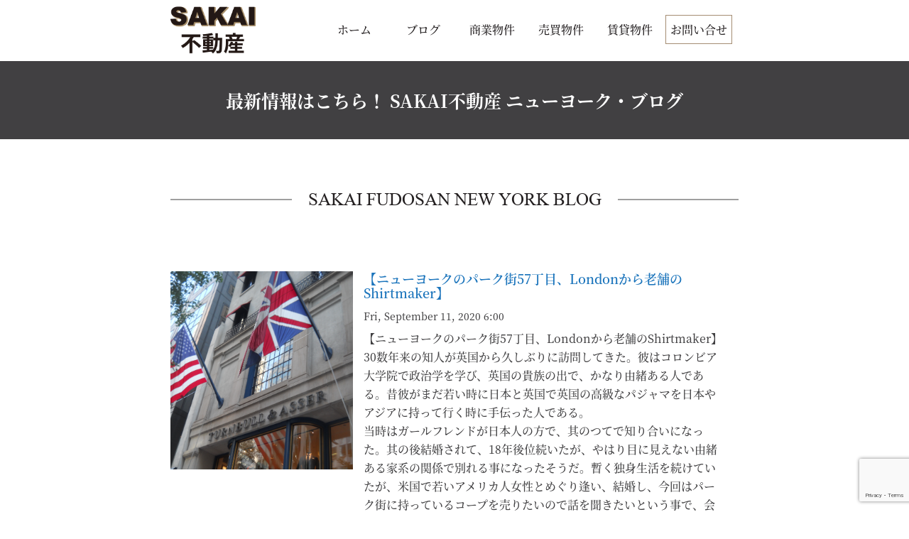

--- FILE ---
content_type: text/html; charset=utf-8
request_url: https://www.google.com/recaptcha/api2/anchor?ar=1&k=6LcL8yIhAAAAAAka-01GLJao8MQgyZ9DaEqz1PpJ&co=aHR0cHM6Ly9zYWthaWZ1ZG9zYW4uY29tOjQ0Mw..&hl=en&v=N67nZn4AqZkNcbeMu4prBgzg&size=invisible&anchor-ms=20000&execute-ms=30000&cb=a97fnsbs47mg
body_size: 48587
content:
<!DOCTYPE HTML><html dir="ltr" lang="en"><head><meta http-equiv="Content-Type" content="text/html; charset=UTF-8">
<meta http-equiv="X-UA-Compatible" content="IE=edge">
<title>reCAPTCHA</title>
<style type="text/css">
/* cyrillic-ext */
@font-face {
  font-family: 'Roboto';
  font-style: normal;
  font-weight: 400;
  font-stretch: 100%;
  src: url(//fonts.gstatic.com/s/roboto/v48/KFO7CnqEu92Fr1ME7kSn66aGLdTylUAMa3GUBHMdazTgWw.woff2) format('woff2');
  unicode-range: U+0460-052F, U+1C80-1C8A, U+20B4, U+2DE0-2DFF, U+A640-A69F, U+FE2E-FE2F;
}
/* cyrillic */
@font-face {
  font-family: 'Roboto';
  font-style: normal;
  font-weight: 400;
  font-stretch: 100%;
  src: url(//fonts.gstatic.com/s/roboto/v48/KFO7CnqEu92Fr1ME7kSn66aGLdTylUAMa3iUBHMdazTgWw.woff2) format('woff2');
  unicode-range: U+0301, U+0400-045F, U+0490-0491, U+04B0-04B1, U+2116;
}
/* greek-ext */
@font-face {
  font-family: 'Roboto';
  font-style: normal;
  font-weight: 400;
  font-stretch: 100%;
  src: url(//fonts.gstatic.com/s/roboto/v48/KFO7CnqEu92Fr1ME7kSn66aGLdTylUAMa3CUBHMdazTgWw.woff2) format('woff2');
  unicode-range: U+1F00-1FFF;
}
/* greek */
@font-face {
  font-family: 'Roboto';
  font-style: normal;
  font-weight: 400;
  font-stretch: 100%;
  src: url(//fonts.gstatic.com/s/roboto/v48/KFO7CnqEu92Fr1ME7kSn66aGLdTylUAMa3-UBHMdazTgWw.woff2) format('woff2');
  unicode-range: U+0370-0377, U+037A-037F, U+0384-038A, U+038C, U+038E-03A1, U+03A3-03FF;
}
/* math */
@font-face {
  font-family: 'Roboto';
  font-style: normal;
  font-weight: 400;
  font-stretch: 100%;
  src: url(//fonts.gstatic.com/s/roboto/v48/KFO7CnqEu92Fr1ME7kSn66aGLdTylUAMawCUBHMdazTgWw.woff2) format('woff2');
  unicode-range: U+0302-0303, U+0305, U+0307-0308, U+0310, U+0312, U+0315, U+031A, U+0326-0327, U+032C, U+032F-0330, U+0332-0333, U+0338, U+033A, U+0346, U+034D, U+0391-03A1, U+03A3-03A9, U+03B1-03C9, U+03D1, U+03D5-03D6, U+03F0-03F1, U+03F4-03F5, U+2016-2017, U+2034-2038, U+203C, U+2040, U+2043, U+2047, U+2050, U+2057, U+205F, U+2070-2071, U+2074-208E, U+2090-209C, U+20D0-20DC, U+20E1, U+20E5-20EF, U+2100-2112, U+2114-2115, U+2117-2121, U+2123-214F, U+2190, U+2192, U+2194-21AE, U+21B0-21E5, U+21F1-21F2, U+21F4-2211, U+2213-2214, U+2216-22FF, U+2308-230B, U+2310, U+2319, U+231C-2321, U+2336-237A, U+237C, U+2395, U+239B-23B7, U+23D0, U+23DC-23E1, U+2474-2475, U+25AF, U+25B3, U+25B7, U+25BD, U+25C1, U+25CA, U+25CC, U+25FB, U+266D-266F, U+27C0-27FF, U+2900-2AFF, U+2B0E-2B11, U+2B30-2B4C, U+2BFE, U+3030, U+FF5B, U+FF5D, U+1D400-1D7FF, U+1EE00-1EEFF;
}
/* symbols */
@font-face {
  font-family: 'Roboto';
  font-style: normal;
  font-weight: 400;
  font-stretch: 100%;
  src: url(//fonts.gstatic.com/s/roboto/v48/KFO7CnqEu92Fr1ME7kSn66aGLdTylUAMaxKUBHMdazTgWw.woff2) format('woff2');
  unicode-range: U+0001-000C, U+000E-001F, U+007F-009F, U+20DD-20E0, U+20E2-20E4, U+2150-218F, U+2190, U+2192, U+2194-2199, U+21AF, U+21E6-21F0, U+21F3, U+2218-2219, U+2299, U+22C4-22C6, U+2300-243F, U+2440-244A, U+2460-24FF, U+25A0-27BF, U+2800-28FF, U+2921-2922, U+2981, U+29BF, U+29EB, U+2B00-2BFF, U+4DC0-4DFF, U+FFF9-FFFB, U+10140-1018E, U+10190-1019C, U+101A0, U+101D0-101FD, U+102E0-102FB, U+10E60-10E7E, U+1D2C0-1D2D3, U+1D2E0-1D37F, U+1F000-1F0FF, U+1F100-1F1AD, U+1F1E6-1F1FF, U+1F30D-1F30F, U+1F315, U+1F31C, U+1F31E, U+1F320-1F32C, U+1F336, U+1F378, U+1F37D, U+1F382, U+1F393-1F39F, U+1F3A7-1F3A8, U+1F3AC-1F3AF, U+1F3C2, U+1F3C4-1F3C6, U+1F3CA-1F3CE, U+1F3D4-1F3E0, U+1F3ED, U+1F3F1-1F3F3, U+1F3F5-1F3F7, U+1F408, U+1F415, U+1F41F, U+1F426, U+1F43F, U+1F441-1F442, U+1F444, U+1F446-1F449, U+1F44C-1F44E, U+1F453, U+1F46A, U+1F47D, U+1F4A3, U+1F4B0, U+1F4B3, U+1F4B9, U+1F4BB, U+1F4BF, U+1F4C8-1F4CB, U+1F4D6, U+1F4DA, U+1F4DF, U+1F4E3-1F4E6, U+1F4EA-1F4ED, U+1F4F7, U+1F4F9-1F4FB, U+1F4FD-1F4FE, U+1F503, U+1F507-1F50B, U+1F50D, U+1F512-1F513, U+1F53E-1F54A, U+1F54F-1F5FA, U+1F610, U+1F650-1F67F, U+1F687, U+1F68D, U+1F691, U+1F694, U+1F698, U+1F6AD, U+1F6B2, U+1F6B9-1F6BA, U+1F6BC, U+1F6C6-1F6CF, U+1F6D3-1F6D7, U+1F6E0-1F6EA, U+1F6F0-1F6F3, U+1F6F7-1F6FC, U+1F700-1F7FF, U+1F800-1F80B, U+1F810-1F847, U+1F850-1F859, U+1F860-1F887, U+1F890-1F8AD, U+1F8B0-1F8BB, U+1F8C0-1F8C1, U+1F900-1F90B, U+1F93B, U+1F946, U+1F984, U+1F996, U+1F9E9, U+1FA00-1FA6F, U+1FA70-1FA7C, U+1FA80-1FA89, U+1FA8F-1FAC6, U+1FACE-1FADC, U+1FADF-1FAE9, U+1FAF0-1FAF8, U+1FB00-1FBFF;
}
/* vietnamese */
@font-face {
  font-family: 'Roboto';
  font-style: normal;
  font-weight: 400;
  font-stretch: 100%;
  src: url(//fonts.gstatic.com/s/roboto/v48/KFO7CnqEu92Fr1ME7kSn66aGLdTylUAMa3OUBHMdazTgWw.woff2) format('woff2');
  unicode-range: U+0102-0103, U+0110-0111, U+0128-0129, U+0168-0169, U+01A0-01A1, U+01AF-01B0, U+0300-0301, U+0303-0304, U+0308-0309, U+0323, U+0329, U+1EA0-1EF9, U+20AB;
}
/* latin-ext */
@font-face {
  font-family: 'Roboto';
  font-style: normal;
  font-weight: 400;
  font-stretch: 100%;
  src: url(//fonts.gstatic.com/s/roboto/v48/KFO7CnqEu92Fr1ME7kSn66aGLdTylUAMa3KUBHMdazTgWw.woff2) format('woff2');
  unicode-range: U+0100-02BA, U+02BD-02C5, U+02C7-02CC, U+02CE-02D7, U+02DD-02FF, U+0304, U+0308, U+0329, U+1D00-1DBF, U+1E00-1E9F, U+1EF2-1EFF, U+2020, U+20A0-20AB, U+20AD-20C0, U+2113, U+2C60-2C7F, U+A720-A7FF;
}
/* latin */
@font-face {
  font-family: 'Roboto';
  font-style: normal;
  font-weight: 400;
  font-stretch: 100%;
  src: url(//fonts.gstatic.com/s/roboto/v48/KFO7CnqEu92Fr1ME7kSn66aGLdTylUAMa3yUBHMdazQ.woff2) format('woff2');
  unicode-range: U+0000-00FF, U+0131, U+0152-0153, U+02BB-02BC, U+02C6, U+02DA, U+02DC, U+0304, U+0308, U+0329, U+2000-206F, U+20AC, U+2122, U+2191, U+2193, U+2212, U+2215, U+FEFF, U+FFFD;
}
/* cyrillic-ext */
@font-face {
  font-family: 'Roboto';
  font-style: normal;
  font-weight: 500;
  font-stretch: 100%;
  src: url(//fonts.gstatic.com/s/roboto/v48/KFO7CnqEu92Fr1ME7kSn66aGLdTylUAMa3GUBHMdazTgWw.woff2) format('woff2');
  unicode-range: U+0460-052F, U+1C80-1C8A, U+20B4, U+2DE0-2DFF, U+A640-A69F, U+FE2E-FE2F;
}
/* cyrillic */
@font-face {
  font-family: 'Roboto';
  font-style: normal;
  font-weight: 500;
  font-stretch: 100%;
  src: url(//fonts.gstatic.com/s/roboto/v48/KFO7CnqEu92Fr1ME7kSn66aGLdTylUAMa3iUBHMdazTgWw.woff2) format('woff2');
  unicode-range: U+0301, U+0400-045F, U+0490-0491, U+04B0-04B1, U+2116;
}
/* greek-ext */
@font-face {
  font-family: 'Roboto';
  font-style: normal;
  font-weight: 500;
  font-stretch: 100%;
  src: url(//fonts.gstatic.com/s/roboto/v48/KFO7CnqEu92Fr1ME7kSn66aGLdTylUAMa3CUBHMdazTgWw.woff2) format('woff2');
  unicode-range: U+1F00-1FFF;
}
/* greek */
@font-face {
  font-family: 'Roboto';
  font-style: normal;
  font-weight: 500;
  font-stretch: 100%;
  src: url(//fonts.gstatic.com/s/roboto/v48/KFO7CnqEu92Fr1ME7kSn66aGLdTylUAMa3-UBHMdazTgWw.woff2) format('woff2');
  unicode-range: U+0370-0377, U+037A-037F, U+0384-038A, U+038C, U+038E-03A1, U+03A3-03FF;
}
/* math */
@font-face {
  font-family: 'Roboto';
  font-style: normal;
  font-weight: 500;
  font-stretch: 100%;
  src: url(//fonts.gstatic.com/s/roboto/v48/KFO7CnqEu92Fr1ME7kSn66aGLdTylUAMawCUBHMdazTgWw.woff2) format('woff2');
  unicode-range: U+0302-0303, U+0305, U+0307-0308, U+0310, U+0312, U+0315, U+031A, U+0326-0327, U+032C, U+032F-0330, U+0332-0333, U+0338, U+033A, U+0346, U+034D, U+0391-03A1, U+03A3-03A9, U+03B1-03C9, U+03D1, U+03D5-03D6, U+03F0-03F1, U+03F4-03F5, U+2016-2017, U+2034-2038, U+203C, U+2040, U+2043, U+2047, U+2050, U+2057, U+205F, U+2070-2071, U+2074-208E, U+2090-209C, U+20D0-20DC, U+20E1, U+20E5-20EF, U+2100-2112, U+2114-2115, U+2117-2121, U+2123-214F, U+2190, U+2192, U+2194-21AE, U+21B0-21E5, U+21F1-21F2, U+21F4-2211, U+2213-2214, U+2216-22FF, U+2308-230B, U+2310, U+2319, U+231C-2321, U+2336-237A, U+237C, U+2395, U+239B-23B7, U+23D0, U+23DC-23E1, U+2474-2475, U+25AF, U+25B3, U+25B7, U+25BD, U+25C1, U+25CA, U+25CC, U+25FB, U+266D-266F, U+27C0-27FF, U+2900-2AFF, U+2B0E-2B11, U+2B30-2B4C, U+2BFE, U+3030, U+FF5B, U+FF5D, U+1D400-1D7FF, U+1EE00-1EEFF;
}
/* symbols */
@font-face {
  font-family: 'Roboto';
  font-style: normal;
  font-weight: 500;
  font-stretch: 100%;
  src: url(//fonts.gstatic.com/s/roboto/v48/KFO7CnqEu92Fr1ME7kSn66aGLdTylUAMaxKUBHMdazTgWw.woff2) format('woff2');
  unicode-range: U+0001-000C, U+000E-001F, U+007F-009F, U+20DD-20E0, U+20E2-20E4, U+2150-218F, U+2190, U+2192, U+2194-2199, U+21AF, U+21E6-21F0, U+21F3, U+2218-2219, U+2299, U+22C4-22C6, U+2300-243F, U+2440-244A, U+2460-24FF, U+25A0-27BF, U+2800-28FF, U+2921-2922, U+2981, U+29BF, U+29EB, U+2B00-2BFF, U+4DC0-4DFF, U+FFF9-FFFB, U+10140-1018E, U+10190-1019C, U+101A0, U+101D0-101FD, U+102E0-102FB, U+10E60-10E7E, U+1D2C0-1D2D3, U+1D2E0-1D37F, U+1F000-1F0FF, U+1F100-1F1AD, U+1F1E6-1F1FF, U+1F30D-1F30F, U+1F315, U+1F31C, U+1F31E, U+1F320-1F32C, U+1F336, U+1F378, U+1F37D, U+1F382, U+1F393-1F39F, U+1F3A7-1F3A8, U+1F3AC-1F3AF, U+1F3C2, U+1F3C4-1F3C6, U+1F3CA-1F3CE, U+1F3D4-1F3E0, U+1F3ED, U+1F3F1-1F3F3, U+1F3F5-1F3F7, U+1F408, U+1F415, U+1F41F, U+1F426, U+1F43F, U+1F441-1F442, U+1F444, U+1F446-1F449, U+1F44C-1F44E, U+1F453, U+1F46A, U+1F47D, U+1F4A3, U+1F4B0, U+1F4B3, U+1F4B9, U+1F4BB, U+1F4BF, U+1F4C8-1F4CB, U+1F4D6, U+1F4DA, U+1F4DF, U+1F4E3-1F4E6, U+1F4EA-1F4ED, U+1F4F7, U+1F4F9-1F4FB, U+1F4FD-1F4FE, U+1F503, U+1F507-1F50B, U+1F50D, U+1F512-1F513, U+1F53E-1F54A, U+1F54F-1F5FA, U+1F610, U+1F650-1F67F, U+1F687, U+1F68D, U+1F691, U+1F694, U+1F698, U+1F6AD, U+1F6B2, U+1F6B9-1F6BA, U+1F6BC, U+1F6C6-1F6CF, U+1F6D3-1F6D7, U+1F6E0-1F6EA, U+1F6F0-1F6F3, U+1F6F7-1F6FC, U+1F700-1F7FF, U+1F800-1F80B, U+1F810-1F847, U+1F850-1F859, U+1F860-1F887, U+1F890-1F8AD, U+1F8B0-1F8BB, U+1F8C0-1F8C1, U+1F900-1F90B, U+1F93B, U+1F946, U+1F984, U+1F996, U+1F9E9, U+1FA00-1FA6F, U+1FA70-1FA7C, U+1FA80-1FA89, U+1FA8F-1FAC6, U+1FACE-1FADC, U+1FADF-1FAE9, U+1FAF0-1FAF8, U+1FB00-1FBFF;
}
/* vietnamese */
@font-face {
  font-family: 'Roboto';
  font-style: normal;
  font-weight: 500;
  font-stretch: 100%;
  src: url(//fonts.gstatic.com/s/roboto/v48/KFO7CnqEu92Fr1ME7kSn66aGLdTylUAMa3OUBHMdazTgWw.woff2) format('woff2');
  unicode-range: U+0102-0103, U+0110-0111, U+0128-0129, U+0168-0169, U+01A0-01A1, U+01AF-01B0, U+0300-0301, U+0303-0304, U+0308-0309, U+0323, U+0329, U+1EA0-1EF9, U+20AB;
}
/* latin-ext */
@font-face {
  font-family: 'Roboto';
  font-style: normal;
  font-weight: 500;
  font-stretch: 100%;
  src: url(//fonts.gstatic.com/s/roboto/v48/KFO7CnqEu92Fr1ME7kSn66aGLdTylUAMa3KUBHMdazTgWw.woff2) format('woff2');
  unicode-range: U+0100-02BA, U+02BD-02C5, U+02C7-02CC, U+02CE-02D7, U+02DD-02FF, U+0304, U+0308, U+0329, U+1D00-1DBF, U+1E00-1E9F, U+1EF2-1EFF, U+2020, U+20A0-20AB, U+20AD-20C0, U+2113, U+2C60-2C7F, U+A720-A7FF;
}
/* latin */
@font-face {
  font-family: 'Roboto';
  font-style: normal;
  font-weight: 500;
  font-stretch: 100%;
  src: url(//fonts.gstatic.com/s/roboto/v48/KFO7CnqEu92Fr1ME7kSn66aGLdTylUAMa3yUBHMdazQ.woff2) format('woff2');
  unicode-range: U+0000-00FF, U+0131, U+0152-0153, U+02BB-02BC, U+02C6, U+02DA, U+02DC, U+0304, U+0308, U+0329, U+2000-206F, U+20AC, U+2122, U+2191, U+2193, U+2212, U+2215, U+FEFF, U+FFFD;
}
/* cyrillic-ext */
@font-face {
  font-family: 'Roboto';
  font-style: normal;
  font-weight: 900;
  font-stretch: 100%;
  src: url(//fonts.gstatic.com/s/roboto/v48/KFO7CnqEu92Fr1ME7kSn66aGLdTylUAMa3GUBHMdazTgWw.woff2) format('woff2');
  unicode-range: U+0460-052F, U+1C80-1C8A, U+20B4, U+2DE0-2DFF, U+A640-A69F, U+FE2E-FE2F;
}
/* cyrillic */
@font-face {
  font-family: 'Roboto';
  font-style: normal;
  font-weight: 900;
  font-stretch: 100%;
  src: url(//fonts.gstatic.com/s/roboto/v48/KFO7CnqEu92Fr1ME7kSn66aGLdTylUAMa3iUBHMdazTgWw.woff2) format('woff2');
  unicode-range: U+0301, U+0400-045F, U+0490-0491, U+04B0-04B1, U+2116;
}
/* greek-ext */
@font-face {
  font-family: 'Roboto';
  font-style: normal;
  font-weight: 900;
  font-stretch: 100%;
  src: url(//fonts.gstatic.com/s/roboto/v48/KFO7CnqEu92Fr1ME7kSn66aGLdTylUAMa3CUBHMdazTgWw.woff2) format('woff2');
  unicode-range: U+1F00-1FFF;
}
/* greek */
@font-face {
  font-family: 'Roboto';
  font-style: normal;
  font-weight: 900;
  font-stretch: 100%;
  src: url(//fonts.gstatic.com/s/roboto/v48/KFO7CnqEu92Fr1ME7kSn66aGLdTylUAMa3-UBHMdazTgWw.woff2) format('woff2');
  unicode-range: U+0370-0377, U+037A-037F, U+0384-038A, U+038C, U+038E-03A1, U+03A3-03FF;
}
/* math */
@font-face {
  font-family: 'Roboto';
  font-style: normal;
  font-weight: 900;
  font-stretch: 100%;
  src: url(//fonts.gstatic.com/s/roboto/v48/KFO7CnqEu92Fr1ME7kSn66aGLdTylUAMawCUBHMdazTgWw.woff2) format('woff2');
  unicode-range: U+0302-0303, U+0305, U+0307-0308, U+0310, U+0312, U+0315, U+031A, U+0326-0327, U+032C, U+032F-0330, U+0332-0333, U+0338, U+033A, U+0346, U+034D, U+0391-03A1, U+03A3-03A9, U+03B1-03C9, U+03D1, U+03D5-03D6, U+03F0-03F1, U+03F4-03F5, U+2016-2017, U+2034-2038, U+203C, U+2040, U+2043, U+2047, U+2050, U+2057, U+205F, U+2070-2071, U+2074-208E, U+2090-209C, U+20D0-20DC, U+20E1, U+20E5-20EF, U+2100-2112, U+2114-2115, U+2117-2121, U+2123-214F, U+2190, U+2192, U+2194-21AE, U+21B0-21E5, U+21F1-21F2, U+21F4-2211, U+2213-2214, U+2216-22FF, U+2308-230B, U+2310, U+2319, U+231C-2321, U+2336-237A, U+237C, U+2395, U+239B-23B7, U+23D0, U+23DC-23E1, U+2474-2475, U+25AF, U+25B3, U+25B7, U+25BD, U+25C1, U+25CA, U+25CC, U+25FB, U+266D-266F, U+27C0-27FF, U+2900-2AFF, U+2B0E-2B11, U+2B30-2B4C, U+2BFE, U+3030, U+FF5B, U+FF5D, U+1D400-1D7FF, U+1EE00-1EEFF;
}
/* symbols */
@font-face {
  font-family: 'Roboto';
  font-style: normal;
  font-weight: 900;
  font-stretch: 100%;
  src: url(//fonts.gstatic.com/s/roboto/v48/KFO7CnqEu92Fr1ME7kSn66aGLdTylUAMaxKUBHMdazTgWw.woff2) format('woff2');
  unicode-range: U+0001-000C, U+000E-001F, U+007F-009F, U+20DD-20E0, U+20E2-20E4, U+2150-218F, U+2190, U+2192, U+2194-2199, U+21AF, U+21E6-21F0, U+21F3, U+2218-2219, U+2299, U+22C4-22C6, U+2300-243F, U+2440-244A, U+2460-24FF, U+25A0-27BF, U+2800-28FF, U+2921-2922, U+2981, U+29BF, U+29EB, U+2B00-2BFF, U+4DC0-4DFF, U+FFF9-FFFB, U+10140-1018E, U+10190-1019C, U+101A0, U+101D0-101FD, U+102E0-102FB, U+10E60-10E7E, U+1D2C0-1D2D3, U+1D2E0-1D37F, U+1F000-1F0FF, U+1F100-1F1AD, U+1F1E6-1F1FF, U+1F30D-1F30F, U+1F315, U+1F31C, U+1F31E, U+1F320-1F32C, U+1F336, U+1F378, U+1F37D, U+1F382, U+1F393-1F39F, U+1F3A7-1F3A8, U+1F3AC-1F3AF, U+1F3C2, U+1F3C4-1F3C6, U+1F3CA-1F3CE, U+1F3D4-1F3E0, U+1F3ED, U+1F3F1-1F3F3, U+1F3F5-1F3F7, U+1F408, U+1F415, U+1F41F, U+1F426, U+1F43F, U+1F441-1F442, U+1F444, U+1F446-1F449, U+1F44C-1F44E, U+1F453, U+1F46A, U+1F47D, U+1F4A3, U+1F4B0, U+1F4B3, U+1F4B9, U+1F4BB, U+1F4BF, U+1F4C8-1F4CB, U+1F4D6, U+1F4DA, U+1F4DF, U+1F4E3-1F4E6, U+1F4EA-1F4ED, U+1F4F7, U+1F4F9-1F4FB, U+1F4FD-1F4FE, U+1F503, U+1F507-1F50B, U+1F50D, U+1F512-1F513, U+1F53E-1F54A, U+1F54F-1F5FA, U+1F610, U+1F650-1F67F, U+1F687, U+1F68D, U+1F691, U+1F694, U+1F698, U+1F6AD, U+1F6B2, U+1F6B9-1F6BA, U+1F6BC, U+1F6C6-1F6CF, U+1F6D3-1F6D7, U+1F6E0-1F6EA, U+1F6F0-1F6F3, U+1F6F7-1F6FC, U+1F700-1F7FF, U+1F800-1F80B, U+1F810-1F847, U+1F850-1F859, U+1F860-1F887, U+1F890-1F8AD, U+1F8B0-1F8BB, U+1F8C0-1F8C1, U+1F900-1F90B, U+1F93B, U+1F946, U+1F984, U+1F996, U+1F9E9, U+1FA00-1FA6F, U+1FA70-1FA7C, U+1FA80-1FA89, U+1FA8F-1FAC6, U+1FACE-1FADC, U+1FADF-1FAE9, U+1FAF0-1FAF8, U+1FB00-1FBFF;
}
/* vietnamese */
@font-face {
  font-family: 'Roboto';
  font-style: normal;
  font-weight: 900;
  font-stretch: 100%;
  src: url(//fonts.gstatic.com/s/roboto/v48/KFO7CnqEu92Fr1ME7kSn66aGLdTylUAMa3OUBHMdazTgWw.woff2) format('woff2');
  unicode-range: U+0102-0103, U+0110-0111, U+0128-0129, U+0168-0169, U+01A0-01A1, U+01AF-01B0, U+0300-0301, U+0303-0304, U+0308-0309, U+0323, U+0329, U+1EA0-1EF9, U+20AB;
}
/* latin-ext */
@font-face {
  font-family: 'Roboto';
  font-style: normal;
  font-weight: 900;
  font-stretch: 100%;
  src: url(//fonts.gstatic.com/s/roboto/v48/KFO7CnqEu92Fr1ME7kSn66aGLdTylUAMa3KUBHMdazTgWw.woff2) format('woff2');
  unicode-range: U+0100-02BA, U+02BD-02C5, U+02C7-02CC, U+02CE-02D7, U+02DD-02FF, U+0304, U+0308, U+0329, U+1D00-1DBF, U+1E00-1E9F, U+1EF2-1EFF, U+2020, U+20A0-20AB, U+20AD-20C0, U+2113, U+2C60-2C7F, U+A720-A7FF;
}
/* latin */
@font-face {
  font-family: 'Roboto';
  font-style: normal;
  font-weight: 900;
  font-stretch: 100%;
  src: url(//fonts.gstatic.com/s/roboto/v48/KFO7CnqEu92Fr1ME7kSn66aGLdTylUAMa3yUBHMdazQ.woff2) format('woff2');
  unicode-range: U+0000-00FF, U+0131, U+0152-0153, U+02BB-02BC, U+02C6, U+02DA, U+02DC, U+0304, U+0308, U+0329, U+2000-206F, U+20AC, U+2122, U+2191, U+2193, U+2212, U+2215, U+FEFF, U+FFFD;
}

</style>
<link rel="stylesheet" type="text/css" href="https://www.gstatic.com/recaptcha/releases/N67nZn4AqZkNcbeMu4prBgzg/styles__ltr.css">
<script nonce="Km26hkIeZQcQfEvD5573UQ" type="text/javascript">window['__recaptcha_api'] = 'https://www.google.com/recaptcha/api2/';</script>
<script type="text/javascript" src="https://www.gstatic.com/recaptcha/releases/N67nZn4AqZkNcbeMu4prBgzg/recaptcha__en.js" nonce="Km26hkIeZQcQfEvD5573UQ">
      
    </script></head>
<body><div id="rc-anchor-alert" class="rc-anchor-alert"></div>
<input type="hidden" id="recaptcha-token" value="[base64]">
<script type="text/javascript" nonce="Km26hkIeZQcQfEvD5573UQ">
      recaptcha.anchor.Main.init("[\x22ainput\x22,[\x22bgdata\x22,\x22\x22,\[base64]/[base64]/[base64]/bmV3IHJbeF0oY1swXSk6RT09Mj9uZXcgclt4XShjWzBdLGNbMV0pOkU9PTM/bmV3IHJbeF0oY1swXSxjWzFdLGNbMl0pOkU9PTQ/[base64]/[base64]/[base64]/[base64]/[base64]/[base64]/[base64]/[base64]\x22,\[base64]\\u003d\\u003d\x22,\[base64]/[base64]/DhDzCgsOHw5c1w4Fjw61fYnpEMsKlLiPCksK5Z8OQDV1dfR/DjnV7wq3DkVN7FsKVw5BDwq5Tw40Pwqdad2RiHcO1dcONw5hwwoJ9w6rDpcK3OsKNwodNAAgAQMKBwr1zOwwmZBM5wozDicOqK8KsNcO8KizChy7Cu8OeDcK2J11xw43DpsOuS8OawootPcK4M3DCuMO9w53ClWnCtxxFw6/CssOAw68qRml2PcK3CQnCnCHCsEURwpvDt8O3w5jDjBbDpyB9JgVHTMKlwqstIsOBw71RwpRpKcKPwqvDmMOvw5oIw4/CgQpyMgvCpcOBw7hBXcKZw5DDhMKDw7jCmAo/[base64]/CtcKIw6fCisK+wpVZNS3CncKQw4HDpUlsNMKSw43CmhRAwrNMB0wiwr0eOGbDi30tw7opFkxzwovCm0Q9woV/DcK/fgrDvXPCosO5w6HDmMKidcKtwpsGwoXCo8KbwpJ4NcO8woHCvMKJFcKJewPDnsOoOx/Dl0VLL8KDwqfCocOcR8Kqe8KCwp7CsnvDvxrDoDDCuQ7CosOZLDo0w7Fyw6HDm8KWO3/[base64]/Cpx3DncKQwo3DuMOTXcKoeFXDh0Bkw71hQcORw4YZw40jBsOyN0fDgMK3WMKaw6PDnMKLdXo1C8KSwoHDhkhcwqvCqFHCscOuCsKAIjvDsi3DjTzCgsOJAEfDhR0ewp97L2ptFMO0w7R8L8KOw5fChkHCs2/DvcO2w7bDkzRzw6rCvBpcCsO0wrzDhBjCrw0ow4bCu04uwofDhcKhVcORWsKkw7fCu2hPJgHDjkBzwoJ3YQHClzoBwq7CosK7PG1iw4RawoJOwpMiwqUbBsOodsOzwrV0wo8Ea3nDnmYhE8Ogw7TChgZkwq4EwpfCg8OVK8KdPcOMX3oGwpIRwo/CgMOTY8KRIFRdHsOiNxfDmGXDmU/Ds8KgRcO6w5gTFcKLwozCp0JDw6jCqMO/NcK5wr7DoFbDgl4Jw70Fw5gww6B9wqsowqJ4DMKCFcKzw5XDosK6K8KBB2LCmycbAcO0wqPDqsOEw6JCV8ODE8OgwqrDv8OPU0ZEwr7CvVnDmcO5BMOFwpTCgTbCjTIxRcO/ET53GsOewrtvw5EbwpDCmcKwPiRXw4TCiG3DiMKydh9Sw7PCsiDCo8OzwqDDuXLCrB0xLkXDmzYcP8KwwofCoyLDqMOpIALCjwFnO05SfMKwWifClMOfwolPwoI1wrt3JsKkw6bDmsOiwqLCqWfDmXVifsKYCcKUMSHCrsOSIQwybMOvc3pIOx7DmcOTw7XDhW/DlsKtw44pw4JcwpQxwoZ/YHrCh8OTEcKeH8OdLsKpHcKvwrU4wpFaVx1eVhMUwofDhkHCkXVGwobCrMOvTDAEOFTDkMKpE0tYCsK4ahXDuMKDFSoCwrgtwpnChMOfCGnCrjbDgcKwwoHCrsKFET3Cr1vDi2HCsMOENnfDvCAtIT7CpzQ/w6nDqMOHTDvDnRAew5vCt8K+w6XCpcKrRldqQCU9K8KjwpFfF8O6O2RXw4EJw6/CownDs8O4w50vQ09nwo5Rw5ttw5fDpS7CqMOCw542wp8/w57DvEhmFkHDtwDCiUZVNy8eecKVwoxCZsOvwpDCisKdGMOcwqXCo8OJOzx9JwTDqcOew74VSjjDsWkjChoqIMOQEhLChcKEw6Q+aR19QSTDjMKJFMKONMKdwr7DuMOaOGbDsELDvEYKw4PDhMO4fU/CggQtT1/[base64]/[base64]/Ctj3CryjCpFXCjE/[base64]/[base64]/CglXDm8ONa8KSwrnDuBdgwq8QWsKuIT/[base64]/AcOlUgnCgw1SNX1gEzwZMcKowp10w5kowqXDvMOGfMKWKsOWwpnCj8O5fRfDiMKvw6PClxk4wo81w7nCi8KuGsKWIsOiKRZcwqNdRcOEFSwSw7bDhkHDlgdqwqRFKT7DksKSDWV+Cg7DncOJwoAEP8KOw5fCgcObw5/DlCsFQDzCjcKYwqHCm3wLwpHDrcK2wpV0wr3DssKnw6XCq8KMEGpswqPCmELDvgoywrnCpMKkwosxNMOHw4lKK8KTwqACFsKrwq3CtsKwVMOKA8Kiw6vCg13DvcK/[base64]/DgR7DmcKkMjwgwqYuRHwbwrjDo3UCRjjCnMKAM8OTNVLDp8OFSMOyccK7TF3DugLCo8O9OUYof8KMSMKcwrfDk13DlkMmwpzCkMO3fMKmw5PCrx3DtcOhw7nCqsK8JcOvw6/DlRpLw6ZKFsKrw6/DpUd0f1nCnAEJw5vCh8K9YMOJw7XDgMKcOMOrw7lZfsOEQsKfNcKZOm0OwpdIwpdOwo9Tw53DunBOwpBtd2HConAawpjDvMOkEAMDT0BzCTDDhcOWwovDkAhQw5I4IDRyLX96w6wgVUYuLE0RLw/Ciygdw4rDqC7ClMKUw5DCoiF6IVYzwozDrVPCn8Odw55tw7x/w7vDscOOwrN7SyTCu8Knwo4pwrBxwrzCr8K2w7TDnnVVSmNpw4xDSFU7SnDCuMKSwrkre2FFIE8DwqXDj0bDj1rChQDCiHjDhcKPbAwVw4XDnAt3w7/CtcOiUT3Do8OOK8KowpxMGcKBwq54awfDomrDu0TDpnxIwq1Hw7EPT8KPw4RMwrVlLUZow5XCs2rDmkMBw4pfVg/CocKqai8nwrMNVsOWEMOdwoLDrsKYekJ+woIQwqI6VcKdw7YuYsKRwp1JTMKhwpBfQcOiwoY+IcKSOsKEH8KdSMKObMOsHHfCn8K0w4pjwoTDkR/CpGLCvMKiwqMbVWYwC3fCq8OSwo3DlgbDlcKKOcOGQjAeY8OZwoVgGMORwqsqesOmwqNfXcO1JMOUw6tWKMKbWsK3wrXCmy0vw7QoaE/[base64]/DvHp3M8OHwqRAwpnDvDNFwrxddcOhS8Kqwp7CqcKkwrvCtV9/wrFNwofCjsOswpDDkXzDgMOAPMKywr7CvQ5gIgkSAxXClcKJwoFow5x0w78kLsKtBcKmwq7DhFbCkgotw4xTUU/CtsKNwqdsTkAzDcKuwpMaV8OCUlNJw7gHwp9dIjnCmMOlw5/[base64]/Cs3kSw5vCi3TCvcOIVMOnYiXCicOfwq/Di8Kpw5QTwpDCn8ONwr/[base64]/YU/[base64]/[base64]/Du8K1woDDvcOuw7rDm8KnacOLw6nCkcKWCMO3w5vDqMKMwpXDqEJHfcKXwqbDh8Onw78RADwoTsOfw7rDlAFCw5ZUw5bDjWZ+wo7DtmTCo8KFw7fDp8OBwp/[base64]/CjsK7w5tLwqbDt8KPw7ZUw6/[base64]/DocKuKmLDjE7CsS3DqCB0bcORG8K9ZcOaw4k6w4oywrjDjcK/wrfCohLCp8OFwrgww63CmgTDuVFBMzYfKj/Ck8Ktwp4HGcOTwq17wpcLwq4rcsK3w6/Cu8O1SBZyBcOgwqxCw4jCrzwfO8ORajzCmcOXJsO0IcKGw5VTw6sSXMOCYMKmEsORw5rDtcKsw4rCoMOpJDfDkcOxwpU9w5/CkVdGwphfwpjDpBMuwojCpiBXw5nDq8OXFVEkBMKFw7R0KX3CvFPDksKrwpQRwrbCvlHDjcK7w74BJA9WwpIVw67CmsK5R8O7wonDqsKhwq5kw5nCgcOSwpoaMcO8wowFw5fCrF0JCzQlw5DDkFsLw5vCpcKCA8O/wrtvE8OlUsOlwqMPwrnCpsOpwq3DhRjDtgTDq3fDrQHCncKZUHvDtcKAw7lVZEvCgjDDnjvDtyfCkBgvwoPCpsOhFXkBwoMCw7HDisKJwrsdD8KFc8Kmw5w+wq9jRcKcw4/[base64]/w5/Cs0rCkcOSwosJSMOgacKVWCUaw7dxwocAPWRuEMORbmTDnB3Cl8KqQBzCsGzDjk4bTsOow7DCj8KEw75nwrpMw4x8f8KzScOccMO5w5IHe8KCw4QbGi/CoMKXVsK+wpDCm8O/EsKNAwzCrBpkwphqEx3CgywbBsOGwrvDvUnDkyg4DcOYXXjCvgHCtMOJV8OVwobDn1UrEsOPGsKmwqJKwrvDg2zDqzEmw6PDt8KuAMOgOsONw7Jgw6ZoWcOZPwI/w58zDkXDlcK8w7h7AsO/wr7DkkYGBsK3wr3DosOrw73Dg04ye8KVTcKowrYmGWwVw5w7wpTDqsKpwpYAa37Ciw/DoMObw699wpwBw7rChhoLDsOJPUgxw6vDtQnDkMOfwrERwqHCusOWf3FbZMKfwpvDnsKMYMO+w69Awp0ww6RCM8K1w6TCjcORw6zCvsOtwqNqIsOEN3jCuSpvw6AOw4hSI8KuEig/MlHCscKxYxlJOEN0wrYfwqTCnyLCgE5gwq0YEcO+QMO0wrFkYcO/Ekw3wovClsKtXcOnwoPCvnweP8K5w7fCrMOcdQTDm8OyccOww6bDiMK2BMOWesOiwofDnVUvw4o4wpXDmWZgasKFEXU0w7PCqDTCqMOJfsOwRMOdw5XDmcO3cMK2wqnDoMO5wpRRUlQPwo/[base64]/CiUIKw4teWsKBVMKwwpHDkHvDt8OxwobCg8KFw6EuXsO0w4nCvRQ4w5zDlsO8TSjCuzhtBgrCvnXDm8Ogw4lNATnDuG7DmcOlwrBGwobDjlLCiScPwrfCmCDCl8OqOlx3R27DgD/DncKiw6TCpsKZb17Ck1vDvMO+Y8K5w4/DhDZsw49KAMKtbg8sL8Ohw5ETwpbDjmN5Y8KFHTd7w4bDssKkwqTDtcK3wrrDvcKvw68zCcKZwo5vwp7CnsKLBGNWw4TDiMK3wrXCvcKwa8K0w64eCmZow6AzwoRKZEJPw7tgL8KOwrxIKFnDvUVSaHrCjcKpw77DhcKow6B+P2XCrBrDqx/DmsOccjTCsAbDpMKUw7cAw7LCjMK7VsKFwpsaHRBJwrTDkcKCSR9mOcKGYMOyIVfDicOawppHGcO9AzYXw7XCoMOBbsOdw5jCgBnCkl80Zi0/[base64]/WcKHA8KAwrjCqMO2KCTDt0Exwq3DpMOSw6zDkcORRBPCqWPDkcOAw4EQbgLCjMKqw4jCmMK/JMKmw4c8OnLDvF9hXkjDosOsAkHDuUDDtllCwpVWB2TDrVF2w4PDjipxwojCmsKmwofCkgjDn8OSw5FcwpfCicOIw7Y3wpFuw5TCnkvDhMKDAhYOUMKJTz0fEsKJwqzDicOnwo7Co8Kew7/DmcKDb3/Co8OnwpLDu8OoYFIjw55gFzlcf8OnEcOCFsKnwp8Lw4tLFE0Wwp7Dtgxkw4gnw7vCuA8YwpbChcOWwqbCqCt6cD1McSPCl8OEIQoEwp9dUMOHw6ViWsOTI8K0w5TDoD3Dl8KSw6vDu0Z8w5nDrA/Ci8OmV8Osw6HDlxNNw6g+GsOKw7ZiO2fCn1BJUcOAwrbDtsOyw5DDtSBowohgAC/DmlLCh27DnMKRP0E1wqPDsMOYw4LCu8KQwo3DlMK2GQ7Co8OQw6/DmnJWwrDDkFrCjMO0f8KDw6HDkcKqfGzDuWXCmsKUNsKawprCvFxUw7TCksOCw4NIXMKSG1DCj8KmTQZ2w4zCugVZS8OswrxHJMKaw6FPw5M5w4kawr4LX8KNw4DCrsK+wprDncO0LmLDokjDr1LDjgV8w7PCoiUSd8Kvw5BIbcK4PxAkDhBfBMOawq7Dq8K/w5zCm8K3TcKfN0kjPMOZIl0rwrnDuMOIw43CrMOxw58Xw5BmdcOXw7nDgFrDk3c1w7UQw6kfwqDCtWsrCFRHwqt3w4vCl8KxRUY4dsOSw58UOm9/woF8w4EAKFY9w5jCgHrDgXM6E8KlUBHCisObNW1/M0/DrsOXwqTCiycsU8Oow5TCjSNcKX/DuRTDqS45w5VHEsKaw4nCqcK+KwQGw6PCgybCrh1awrcPwozCt3o6cRoQwpLCs8KybsKsSD3Ch2rCjcO7wprDrl8fFMOkanzDvxfCt8Oqw7lNaD/[base64]/Cuk4ow5DCgMKdDiHDjU/CicKrw6bCjVzDrnd/Z8KuM33DhWLDrcKJw74EX8KuVTcAWcK7w4HCkQDDqcK8PcKHwrTDs8KSw5gUGG/Ds1rDs35Cw6hxw6nDncKFw4LCusKyw4/Cvy1YecKZWmIRaGDDh3Q9wprDuWXCn2LCnsO0w65awpo1CMKJUsO8bsKaw6d5bhjDq8KQw6h4G8O2UVrDrsKWwoHDv8OqCR/CuDtcV8KJw6XCv3/Cv3DCiBnDvMKbE8OOw4xiOsO8Wg5eHsKXw7HDq8KswotmSVHDh8O2w5XCk2jDlgHDqHc8H8OccsOfwqjCksOYwpnDqg/[base64]/XMK7SMKWPR/DiUXDjMKheMOYfcOXcsKnVztmw7Ezw4EHw4FYWsOtw5vCrHvDtMO4w7HCtsOlw5/Cu8KCw7HCtsOcw73DqEh1TFNga8K8wrI7YFDCrTbDvGjCs8OGDMK6w4EbYMKJJsKfS8K2TFt0J8O0J0hSMUXDhnjDvgE2cMOfw6DCq8O2w6BLTFfClUUSwpbDtivDg1B/wqjDvcKUMifCnm/CkMONdV7DulzDrsO0NMOAGMK2w7HDoMODwrc/w5/DtMKPXB7CpzjCkGnCihI5w5jDmVc2Tm0rFMOxeMKRw7XDtMKdAcO+wo1Fd8Oswq/[base64]/Cn33CqcKDwonCthd5wrddw7jChsKRw6rCkW/DuxE7wpLCicOYwoEEwovDqxsowpLCrSxZFMOnHsOTw6lXwqpbw7rCvsKJPB9mwq8MwqzCnz3Du1HDlRLDrUACw69EQMKkDknDrhIyUVw0VMKowpfCuwgvw6PCvcO+w47DqEhZf3Fqw6TCqGjCj0Q9IjxDZsK7wrsFXMOGw4/[base64]/Dh8OebVkgwo7DphvDmQfCh8KtVW0GecKuw5FrBj3DqcKDwobCqMKvaMOEwr42WQ0lfSvCpz3CvMO3NsKSfUDCnnBxUMKfwpctw4oiwrnCmsOxwpbDncKED8O/PQ7DucOBw4rCgElGw6g9csKSwqVITsOjbHXCq3nDoTMXIMOmbHjCvcOqw6rCjDXDoy/ChMKvRk9qwpfCnCrCqF7Ct2ErIsOXY8OeYx3DosKOwrbCucKsY1XCt1MYPcO9G8O3woJSw4jCvcOtb8KNw67Ck3DCpy/CrHw/W8KvUWkCwoTCmiYXaMKlw6XCrUXDon5Mwqx3woA7ImfCk2PCo2LDmw/Dr3zDjhLCqsOywocqw6JBw77CpmdfwoV3woDCtXPCi8K4w4/[base64]/[base64]/CowrDuG/DvglcSsOdwpdgw4UODMOJw5bDu8KVYTjCkSAgXSnCnsO7MsKTwrbDlhLCiVAIWcKdw7dFw5J/KQ4DwoPCm8KjS8OHD8KTwqwmw6rDlE/[base64]/DlnXDhkELwonCpMOiw7DCvsK7w7RFEGh2Q3PCtxZKUcOhY3/Cm8KCYCgrRMOLwrsECBslUcOUw6vDtgTDksK2TMORUMOiJMKaw7IhZysWbj4TVgVvwqvDj1ouAA1Kw7pIw7wHw4HDnyF7EyJwHzjDhMKZw50FShIkb8OUwpjDiGfDhMOhC23DrgxbESJSwqPCuzk5wos/[base64]/ChB/DmUgKbTAHcDUtw7rDtD5QUhRUMsO7w6B9w4HDlsOkfcK4wqxfJcKyHsKrV1l0w6TDsgzDqcKqwp/[base64]/[base64]/Do8KbwrDCvEJDZgzDvjAdJsOCXB5zYDnDiRjDiDk8wqc/wooMV8K9wqFzw5gCwq9oT8OHV2cwGQ3Cj2PCoigqbyEjRiHDpcKxwopvw47DjcOGw5ZwwqrCrcONMgBjwrnCuxHCsm1paMKKRcKHwobCt8KqwofCmMOGeVTDrsO8Z3nDhj4CZG4ywpB0wooZw5jCi8K/wq3CjsKMwosKdjzDtRpXw67Cq8KOQTpmw7diw7xTw5rCm8KJw6TDk8OGYy96w6Mawo15TRTCj8Kgw64RwoZnwpxPaTrDhMK1Nw8IFDXDssK/[base64]/[base64]/QsKCOy1tw4Q3W8KffXXDm8O6wrLCu0dqXcKKRhQ9wqs4w5XClsO+KMKcQcOZw4gBwpTDhMOEwrrCpnkxG8Krw7lUwp/Ct282wpLCiA/ClsKvw50YwonDuiHDiRdZw4RMbsKlw5zCj23DqsO5wqzDu8KHwqgYNcObw5Q3SsKwQMO1ecK5wqfCsQZqw6F+SmoHLGQXYTLDtcK/AhvDksO1OcOMw4LCpEHCicK1Y0wXIcO4HCJIFsOuChnDrB4/E8Kzw7fCj8KVLQ7CtFjDv8Oew57CgMKqccKcw7HCpATCnMKiw6Nmw4EhEwDDmTobwromwqNBJVhBwrrCksO2ScOKUnHDgU8rwrXDssOAw5jCvmJHw6fDpMK1XcKXQjFdakXDvnkReMO3wojDl3UfHm1/XT/CtUvDkx8BwqETMVrDoivDq3FAZMOjw73CukLDmcOAcWdBw7pXZ0psw53DuMOKw4giwpslw51PwqPDsBQYdVHCl1J/VcKOMcKRwpTDjBnCuRrCiyQRUMKLwocoM2DDiMO8wobDmgrCtcO/wpTDkRxQXRXDokbChsO1woB0w5TCqVBvwqrDrFgpw4DCm2swN8K/[base64]/CgRhmMsOYw6QAw5BCw4HCgwrDpRMCE8O5w4cMw7U0w4YWZMOxcWzDh8Oxw7RNTsOvRsK/KmPDm8OKNgMOw7ElwpHCksOLRGjCtcOhW8O3TMKkf8KzdsKmLcOpwr/CvCd9wqVaV8O2GsK/w4Abw7FqZsOxZsKcY8OXAMKTw7w7AWjCtkfDk8K+wrzDtsOJP8Khwr/DicKxw751B8OkNsKlw4MFwqZ8w7IAwrtmwrHDh8Ofw6TDvmRWRsK3AMKBw41Lwo3Cp8Kew4kbXThUw6PDpxpPKCzCuUgkOsKHw6MBwrHChil7wr3Du3HDl8OOwo3DpsOlw4zCmMKTwqxPZMKLIiPDrMOmH8KzP8KkwoUFw5DDslsMwozDgV9ew4/[base64]/CrsKHw7EMw4NOLhrDhcO5YMKhQlImwrJzE0nCksKlwqjDoMONanrCgBvChMOKZ8KhD8Kgw5PCnMKxW0NQwpXCuMKNEsK3BTbDvHrCk8KMw7kHPzDDiFjChMKvw5/DuWV8ZcOzw6xYw7wKwpMNbxlOIkwJw6/CqR80VsOWw7Jtwpg7wpTChsKdwo3Dtmw/wpQDwpU8aG9UwpdHwpY+wpnDqDEzw4HCtcOow51UdsOGccOKw5Exw4DClkHDmMOsw6XCucK4wrQDPMOBw6ITLcOpworDk8OXw4ccUMOgwrUuwoPDqA/[base64]/Dl0pqIMOHBzsNwovCssOsI8OVRmMjb8KBw4MLw4zDp8OybcOqWR3Dhg/Ci8OKMMOoL8K2w7Q3w5rCth0hFcKTw40bwqliwpQbw7ZUw7Udwp/[base64]/wpDCtMKRC8OQw6TCthzDuhdfRA7CjjsrdURQwoPCscKGKMK2w5RZw7HCnlfCksOGEGrCvcONwoLCvmkswod9wp7DoU/DksOcw7E3woh0VTDDoCbCvcKhw4cGwoHCocKnwqjCqcKFKABlwqjDqBYyP0vCi8OuG8OkEMOywptGGcOnAcKxwrhTaGZ/HDJxwoDDr2bDoV4fK8ORYHPCj8KmJ0/CosKeGMOtw5FbHELCiDZjdBDDrkVGwqx2wrPDj2YWw4owKMKfCVM+McOmw5cDwpBkUSliLcOdw7YvbMKdfsKNe8ONIgnCusO/wqtUw5HDlMO5w43DlcOFUBrDlMOqM8O2K8OcC0PCh37DqcOMw77DrsOuwp5bw73DicOBwrzDocOEdjw1NcKfwqkXwpfCq1MnYG/DhRASRsOWwpvDsMOiwoxuacKNOcOAdcKTw6jCvR0QIcOaw4PDj1fDgMOWHic2woHDqBQvBcOVclzClMK7w6Rmwq5lw4rDridhw5bCpcOBw7zDtEVswrHDqsKCNj1Nw5rCpcK2esOHwoUMeRNcw6UtwpbDrVk8w5PCig1XVSzDlRLDmnnDp8KSW8OBw51oKj/DkBHCr13CqCXCumsowo4WwpNXwoTDkxPDjD3Cn8OCTUzDlmvDh8K+AMKoGA0JHkLDvyo2woPDocOnw7/CgMOIw6fDjiXCrn3CkC7DgT/DisKrWsKEwrE3wrFjf2p1wrTCq01qw44XKVdKw41pB8KrEi/CoVFVwqwGfMO7B8KrwrsDw4PDmsO4XsOaDsOaCXUcwqzDk8KtWwZOWcKYw7IGwofDgXPDjn/DocOBwoUYJkRRWV8fwrB0w6R8w7YUw7R/M0EoYnLDgx9gwoxFwpkww47DisO1wrfDnXXCtcKWLhDDvmrDs8KzwoxJwokyfS3CpcKWGxheSEN8FzXDi1liw5/Dj8OCZcOFWcKmZD0uw5kWwoXDjMO6wox1F8OkwpVaSsOjw5Arw4kKKyI5w4vClsOBwrLCtMKFW8Oww40KwrjDpcOtwpQ/woIcwojDtFAJXUnDpcKyZMKIw4NoScOVZcKVYQLDisO1OFQjwoXCmsKQZsKtGFzDgRHCtcKwSsK3LMOqWcOswrM5w73DiVd6w5URbcOXw4XDrsOzb1Ycw4nCg8OmcMKIaHE+w51CLcOdwotYRMKoFMOkwqQOw4LCjFkaZ8KbMsK7KGfCkcORV8O0w5/[base64]/w6Q6YHlWw7o7AMOFdcKJFQEwKF17w6LDvMKXSUjCoggUTCbCiSVgBcKEM8KEw4JEQ0Z0w6Arw5zCjxLCtcK9wohQb3jDpsOZfC3Csx96woZFViM1KntPw7PCmMObw5TCrMKsw4jDsQTChGxCPMO6wr0yFsONHhzDolVzwo3Dq8KhwpXDuMOewq/[base64]/Dv8Oew7RNw5bDjh7CnBJHYCRbwqhYw7PDjsO2wrxuwpPDqifDs8OyNMOowqnDncOiaEjDoBfCssK3wroVNVA7w54cw713w4/CuSXDgQFtesKDLDkNwrPChQDDhMOZKMKmF8OsQMKYw4nCr8K6wqNhDRl3w4nDiMOMw6bDjcKpw4gAf8KMccO0w7J0wq3DomLCmcK3w5jCnHjDjFNlFSvCrcKRwpQvw7fDnwLCpsOXYMKhOcKTw4rDlsObw7BVwp3CujTCmMKTw5DCgG/Dm8OAEMOhUsOGcxHCjMKiXMKwJEp1wq4Ew5XCgVfDtcO2w65Lw7gmeHVcw43Dj8Oaw5jDoMOVwrHDkMK9w6wbwpplHsKOaMOpw4jCqMOow6vCicOXw5QVw6LCnnRAWDIyAcOkwqQ/w6zCmC/DowzCtcKBwrLDizfDucO3wrVVw5fDhl7DqT5Jw5p4NsKeXMOGVUjDrMKnwpkSFMKIUScGbcKVwp9Rw5XCkn/DqsOsw7UiLVAiwpg7emsMw4x6YMO2AGjCnMK0Q2jDg8KfDcOqYwPCuj7DtsOjwqfCpsOJFSRvw6ZnwrlTZ2NsM8OhOsKqwqXDhsOfbEXCj8OUwro5w5wvwox8w4DCksOabMKLw6bDrz7CnGLCrcKLeMKoIW9Ow6jDlMKxwpPCuylPw4/CncKawrQcFMOpJsOVI8O+UBRVTsOEw5rCr0YFfMOde3greArCu2zCscKHGHRzw4/DiVZawpRHFizDkSJHw5PDhSzCq0oQeUBQw5jCvEQ+YsONwr8Wwr7Dojgbw4/[base64]/BcObwpNhwotNWsKgw63CusODTsO1TC3Cu0vCmsOjwrEUwqtCw5N/[base64]/wqbDicKtCFrDlBBkE8OhBsO4w6XCq8KvMMONfMKRwqjDpsOQwq/DtMOSASBWwrtAwq4+a8KLBcOiOcODwpx5KcK/J2HCuk/DvMKhwrEWeVjCozLDhcOJZMOKecORPMOFw518LsKjdTAQSQ/Dj2LDusKtw6pkDHbCnD9neg9IcB8yFcOhwpzCscObTMOHc0R3O1/CrcKpTcOMDMOGwpsrQsO/wrEzQ8K4woU9Mj0jHVomXE8UScOXM3rCrW/Dvg8Kw7J0w4LCk8OXRxE7w4ZAOMK3wqjCi8Kww43CoMOnw7HDncKkCMOQwp0Wwp7DtVLCnsOYMMOdV8OkDQvDu2oSw6ISbcKfwrTDplcAw7kybcOjBz7DhMK2w5hdwq7Dm3c1w6TCu1Vtw4DDrR89woY/w5dcDUXCt8OII8OEw58owoLClcKsw4PCh2rDoMKZQ8Kpw5XDoMKdc8Opwq7Co0nDh8KWEETDu18BZ8Oew4bCo8K8K0hFw6NMwoNwGiplScKSw4bDusK4w6/Cl0nCrsOLw5JdNirCkcOtZMKZw5/[base64]/[base64]/wqJqwqYEwo/DviFDbhQJwq5yDMKZHX1AwovDoHxGMgrCr8K+YcKxw4hZw4jCscODTcOxw7bDq8K8RgfDusKMQMOowqTDqylEw44Hw7bCtMOubUgBw5jDpRkqwobDj0rCvT8hF1XDvcOQw5rCnmpVw7jDpsOKMWl9wrHDmCwpw6/Cj3tCwqLCu8KsQcK3w7Jgw68xZ8OvNjTDiMKCQsKvVzzDhCVtFG13ZlvDpU0kMWzDq8OPL04xw5RvwpsRRXMaAMO3wprDtk3DjsOFTw3CucKZKHUdw4tGwqRPDcKdRcOEwp0Ewq7CpsO6w5whwqJ3wrAsRCXDrG/Co8K/JE5Vw6XCgS7CpMK7wrcWCMOhw6zCrXMJXsKGPXXDs8OfTsOMw4J5w4pzw4VJw58mIcOdTQsSwrFmw6XClMOZW0Yzw5vDoEkbAsK3w6bCiMOcw7svQXLDmcK5aMOgWRvDszHDmWXCmcKADxbDhR/DqGfDtMKcwpbCv1kRAFYbaiAnS8KmasKew77CtXnDtFARw4rCtWZAGHbCjwbDjsO5woDCmk48ZsOiwpcTw4N8w77Dv8KNw648AcOgCxMWwqN7w6/[base64]/woPDtMOQQMK7S8KQMMOXw5HDtsOxwpVew4MHw7LDgkDCqwEbUkx9w4gzw6TCmw9bd30WeCdgw68fanRPIsOyworDhwLCvx9PNcOcw5tmw78owr3DuMOJwqANJkbDusKtFXjCl1oBwqRswqnCi8K+Q8Osw6B/wrnDsndnBMKgw7XDukPCkhLDhsKMwohowolCdklewp3CtMKYwqLCkUFyw6nDlMOIwotIAhpww6vDpkHDoRVow6DDjDTDhzF5w6DDhw3Cq08Iw4TDpR/DrMOrfsO/[base64]/w5jDomo6LTQJwpvDncOkfjDDmsOxwqBgTMKAw5sswpDCtATCrsK/fD4VaDMHZ8OKRERXwo7Clg3DjyvCiTPDt8Opw4PCnHVYDiIfwqTCkVBxwopkw7cAHsOwSgbDlsOEfMOFwrMLYMO8w6TCo8KZWjHDisKYwp5RwqPCjsOWQD50C8K4wrjDgcK8wrYaDFd8Nzxswq7DqsKowqfDucK/DsO/[base64]/[base64]/ClMKuI8Kmw6LCuyNXwo8vHMKhw5AIwrFDwqzCgMK9McKmwp41wpAJaHvDrcOrwrbDqR0cwrLDpcK+DMO4wrUgw4PDsCrDssKMw7LCp8KGBzDDoQrDssOzw4kUwqnDkMKhwo0Kw71mAmPDhF/CkFXCkcOVIMKzw550KArDhsObwqJZDD7DosKuw6fDswrCnsKaw5jDpMKZVV9tWsK6TQjCkcOmw7YZYMOqw5MRwqgfw7fCtMOfN0fCt8K5ZnUKScOpwrp0bHllElHCo0DDn2gkw5ZowrRTGANfLMOewo88NS/ClSnDhVoQw6gPB2/CnMOxORPDrsK/IwfCucKiwrc3UHYIQSQJOwjCqsOgw6jCkmzCksO5FcKcw7k/w4QKU8OcwqhCwrzCoMOfJcK1w5xhwqZsWsO+J8OPw7MxDsKdK8OlwrdkwrIxdxlgREEfd8KRwpXCiAXCg0cTM0jDqMKHwqXDqMOswoHDnMKTNB4mw5IcWcOdCF/Cn8Kcw4BHw77Ct8OhPsO5wo/Cs11FwrXCsMO0w49MDilGwrTDjMKtfw5DQ2nDnMOTwovDoBV9EcKMwrHDpsK5wrXCqsKfOivDtWPDkMOaHMOpw65hcVc/[base64]/ClsKBUcOTX3siw68RXWZOEcKgRmjDvcKNLsKCwpM9Iz/CjgwHUQTCgsKXw6Y6QcKqSytPw6EBwrE3woNlw5bCgHDCs8KOJhA+asKCacOResKWR29PwoTDvRoUw40cVgnCtcOjwr1kQw99woJ7wrLCgsK3KsKiKQcPUHDCtsKKUsO3TMOGY3QHOU3DpcKkb8OSw5nDkinDtXxaSX/DsCYbYHIowpDDjDnDkxfDvlrChsOCwqzDl8OkE8OxI8OgwpN1QHNwTcKZw5zDvcK3YcOhC3RaLcKVw5Niw7TDikxGwoTDk8OEwqY0wq9yw4PDrTHDoBLCpEnCqcKSFsK7UBATwr/DmUPCrx8MRBjCoDrCocK/[base64]/CicOFw4o7EjTDksO0ZhhkPMKbw4skw7EYCQwcwq8UwrxTezHDi1A7F8K7LsOYVMKswpABwoUkwq/DoDpeRGnDnwBOw5hyCnpUMMKdwrfDvygLOEzCplvCuMOTPMOtw5zCgsO7SickFydSTBTDiG3CglbDgAsxw7lcw4RcwqtCTCALIMK9VAV0w6ZpDyvCl8KLB2/CsMOkUcKudsO3worCu8Kaw60dw49RwpM7asOKXMKXw7nCqsO3woQ6G8KBw5JSwrHCpMKxYsOjwoFJw6gyZH4xWX8Lw57CjsKWVsO6w6sEw6TCn8KwNMKTwonClT/[base64]/DpcKVw43Ci8KDVHRQIMOMw5w5YhNXw57CtRYRc8OKwpvCv8K2R0jDpS9TWBzCmCXDisKmworDrQrCocKpw5LCn3bCoy3DtW0NQ8OPGnknQU3DkDlZcW8awrrCucO/[base64]/CpDfCvVBXKMOTX2Zaw5zDiDvCvsOkwqsJw5FtwpTDncKOw6hSYkbDgMOMwozDp2nDkcKFUcKqw5rDsVrCv2jDlMOIw5XDjzRuQMKhdgvDv0bDlcO3w7TDoBw8WBfCgSvCosK6AMKwwr7CoT/CiEXCiyV4w7HCtMKuckDCgjciTE7Cm8K8bcK6DmjDoz3DjMKBXMKsR8Ojw5PDrWsNw43Ds8KHKCo5woLDpw3DoW1OwqlNwqTDhGxzYVjCpyrCvFw0M1/DtA7DkQjClyjDmBMLGAVmFkrDj1wrKWI0w591csOZdnwrZ13Dkm1jw6BVeMOYV8OVWzJWQsOZwrjChHNxUMK1ecOTY8Oqw40+w797wqnCn2Quwod8wpHDkhDCu8KIJlHCtEc/w57ChcODw7Jzw6lnw4deFMK4wrsdw6nDhGXDuA8xfUZfwozCocKcOMO6eMOZacO4w5jCoS/CpHjCisO0WX1KA0zDkmNsLsK+BAcRMcKHDcKMMEUBB1EKTMKjw7Mlw4Mrw5XDqMKaBcOqwoU1w5XDpUpbw7p2UMKnwrthZmNsw5YNScOtw5NYYcKSwqPDgsKWw7Yjwp5vwrVUVTs/FMOEw7YgQsKOw4LDp8K6w6kCKMKDHj0zwqEFE8KRw5PDpAA/wrHDnTkuwoYWwqvDrsOpwrDCscKkw6zDhlMww5zCrTIIDyHCmMKKwoM/[base64]/wprCjMOMwr/Dk8ORwrU3w68gFsOFwptbDlIOwqV0NsO0w7pHw50RWWZTw4daYwfCi8O1ZHhUwrrDpRrDv8KSwq/[base64]/DkcOfImDCjTDDs8KxZjfCvB9zw7YCwpzCnsKPZiDDhsOfw5xuwqLCjC3DiDvCgsK/AA0kWMKPbMKowp7DqcKMUsOZKjZzJ3Qcw7HCqVLDmMK4w6rCn8OFCsKjVinDiBJ1w6HDpsOKwpfDr8OzOSjCoAFrwrXCqMKAwrhAfT/CvAkpw64nwqjDkydpHMOzWTXDl8K8woRbWyt0d8K5wowMw53Cr8O2wqAfwrHCnzY5w4hDMcOSdMOjw4hXw47CjMOfwrbCjjkfPlbDow1oMMOvwqjDuHUYdMOAC8Kywr3DnXZYLVvDj8K7Gz3CijI4NcO8wpbCmMKHZXDCvj/CucKeasOoB3HCocOdKcKXw4LDjERJwqjCpcODZMKWPMOswq7Cog9KRQbDihDCihZpw4crw5XCtsKEK8KMIcK+w5tVYExdwqnCtsKGw4HCvcO5wokDKV5kIMOXJcOOw6FNfSNSwqFlw5/DlsOZwpQSw4LDrk1CwprCo2I/w47CpMOrIV7CjMOVwpQTwqLDpG3CtifCisKhw58QworCukPDksORw7sITMOVRnnDgsKzw7FHI8K6HsKewoFIw4w4DcKEwqpKw4QMKjjCoDY9wqdoZRnCrQ15Fl/CnQzDhRdUwoRew7bCgF9KYcKqUcK7NETCusO1wqHCkxdkwo7DlMOKHcO/[base64]/GkARHcODw7TDpsK3w5vCk0DDhMOuwr7Dt0bDhWLDrgXDisKRIlHDvAvCmwzCtDN6wq5dwohpwqbCiGcZwr/DoEJRw7bDmznCjkvDhT/DtsKbwpM1w6rCscKQBEjDvW3CmyAZBEbDv8KGwr3CvcO+AsKFw4o5woXDtGApw5rDpyNTecK4w6LCiMK9RMKdwpIswrLDtcOYWcOKwo3Dv2nDh8OaPmdZOgt1w6DCrBvClMKSwod3w5zCr8KEwrfCocOmw7EreTgQwpdVwplrC1kCe8K8cHTCgSsKZMO7wq1Kw6J/[base64]/H8KOKcKxwo7DgsKQw4PCtsO6AyfDgcOpasKuw6zDlwLDt8OyB2RZw5oywo/DpMKjwr48DcKrTA3DisK8w6/CplrDhsOKecOkwoZkBC0HHgZTFTJewrnDisOuZlVpw7TDujAHwr8zHA\\u003d\\u003d\x22],null,[\x22conf\x22,null,\x226LcL8yIhAAAAAAka-01GLJao8MQgyZ9DaEqz1PpJ\x22,0,null,null,null,0,[21,125,63,73,95,87,41,43,42,83,102,105,109,121],[7059694,995],0,null,null,null,null,0,null,0,null,700,1,null,0,\[base64]/76lBhnEnQkZnOKMAhnM8xEZ\x22,0,0,null,null,1,null,0,1,null,null,null,0],\x22https://sakaifudosan.com:443\x22,null,[3,1,1],null,null,null,1,3600,[\x22https://www.google.com/intl/en/policies/privacy/\x22,\x22https://www.google.com/intl/en/policies/terms/\x22],\x229lBVWUtRfIaG55h+AYEvSDV8jyS/RWXFVKFNgQxKrZo\\u003d\x22,1,0,null,1,1769756314946,0,0,[68,225,194,184,64],null,[90],\x22RC--Kyyd1EjKpNXeg\x22,null,null,null,null,null,\x220dAFcWeA5oODBxSjONsOQDeCjdD4AAoOKVpEww_tMcJzGG9kCxfOrf2pluiX2tazjqSSQ3qDkaBJZi-a03TnfDBQmzfF__x6tL6g\x22,1769839114999]");
    </script></body></html>

--- FILE ---
content_type: image/svg+xml
request_url: https://sakaifudosan.com/wp-content/themes/tyrantking/assets/images/blog/Asset%206.svg
body_size: 4105
content:
<svg xmlns="http://www.w3.org/2000/svg" xmlns:xlink="http://www.w3.org/1999/xlink" viewBox="0 0 106.08 37.37"><g id="Layer_2" data-name="Layer 2"><g id="text"><image width="88" height="31" transform="scale(1.21)" xlink:href="[data-uri]"/></g></g></svg>

--- FILE ---
content_type: image/svg+xml
request_url: https://sakaifudosan.com/wp-content/themes/tyrantking/assets/images/blog/Asset%207.svg
body_size: 6962
content:
<svg xmlns="http://www.w3.org/2000/svg" xmlns:xlink="http://www.w3.org/1999/xlink" viewBox="0 0 134.88 36.35"><g id="Layer_2" data-name="Layer 2"><g id="text"><image width="141" height="38" transform="scale(0.96)" xlink:href="[data-uri]"/></g></g></svg>

--- FILE ---
content_type: application/javascript
request_url: https://sakaifudosan.com/wp-content/themes/tyrantking/assets/js/blog.js?ver=6.8.1
body_size: 1347
content:
window.addEventListener('load', function () {
    var Form = function (params) {
        this.el = params.el;
        this.rules = params.rules;
        this.items = [];
        this.element = null;
        this.submit = null;
        this.init = function () {
            var self = this;
            this.element = document.getElementById(this.el);
            this.submit = this.element.querySelector('#share-email');
            if (this.element == null) throw new Error("From element doesn't exist!");
            for (let item in this.rules) {
                let itemElement = this.element.querySelector(
                    '[name="' + item + '"]'
                );
                if (itemElement == null) continue;
                let itemInput = new Item({
                    el: itemElement,
                    rules: this.rules[item],
                });
                this.items.push(itemInput);
            }
            self.buttonSubmit();
        };
        this.init();
    };
    Form.prototype.validation = function () {
        let error = 0;
        for (let item in this.items) {
            if (!this.items[item].validation()) error++;
        }
        if (error > 0) return false;
        return true;
    };
    Form.prototype.buttonSubmit = function () {
        var self = this;
        this.submit.addEventListener("click", function (event) {
            if (self.validation()) {
            } else {
                event.preventDefault();
            }
        });
    };

    var Item = function (params) {
        this.element = params.el;
        this.rules = params.rules;
        var self = this;
        this.element.addEventListener("blur", function (event) {
            self.validation();
        });
    };

    Item.prototype.validation = function () {
        let ruleLength = Object.keys(this.rules).length;
        let check = 0;
        let checkMessageErrow = 0;
        var itemElement = this.element;
        for (let rule in this.rules) {
            switch (rule) {
                case "email":
                    if (this.email(itemElement.value)) {
                        check++;
                        ++checkMessageErrow;
                    }
                    break;
                case "required":
                    if (this.required(itemElement.value)) {
                        check++;
                        ++checkMessageErrow;
                    }
                    break;
                case "equalTo":
                    if (this.equalTo(itemElement.value, this.rules[rule])) {
                        check++;
                        ++checkMessageErrow;
                    }
                    break;
                case "phone":
                    if (this.phone(itemElement.value)) {
                        check++;
                        ++checkMessageErrow;
                    }
                    break;
                case "string":
                    if (this.string(itemElement.value)) {
                        check++;
                        ++checkMessageErrow;
                    }
                    break;
                case "minlength":
                    if (this.minleng(itemElement.value, this.rules[rule])) {
                        check++;
                        ++checkMessageErrow;
                    }
                    break;
            }
            if (checkMessageErrow === 0) {
                break;
            }
        }
        if (check < ruleLength) {
            this.printError();
            return false;
        } else {
            this.removeError();
            return true;
        }
    };

    Item.prototype.printError = function () {
        this.element.style.border = "2px solid rgba(255, 0, 0, 0.514)";
    };

    Item.prototype.removeError = function () {
        this.element.style.border = "";
        this.element.parentElement.querySelector(".errow").innerText = "";
    };

    Item.prototype.required = function (value) {
        if (value == "") {
            this.element.parentElement.querySelector(".errow").innerText =
                "このフィールドに入力してください";
            return false;
        }
        return true;
    };

    Item.prototype.minleng = function (value, minleng) {
        if (value.length < minleng) {
            this.element.parentElement.querySelector(
                ".errow"
            ).innerText = `最低限 ${minleng} 文字`;
            return false;
        }
        return true;
    };

    Item.prototype.email = function (value) {
        let regex = /^\w+([\.-]?\w+)*@\w+([\.-]?\w+)*(\.\w{2,3})+$/;
        this.element.parentElement.querySelector(".errow").innerText =
            "メールアドレスフォームが不適当";

        return regex.test(value);
    };

    Item.prototype.phone = function (value) {
        let regex = /^[+]*[(]{0,1}[0-9]{1,3}[)]{0,1}[-\s\./0-9]*$/g;
        this.element.parentElement.querySelector(".errow").innerText =
            "テキストが不可能";
        return regex.test(value);
    };

    Item.prototype.string = function (value) {
        let regex = /^[a-zA-Z\-]+$/;
        this.element.parentElement.querySelector(".errow").innerText = "数字が不可能";
        return regex.test(value);
    };
    var newForm = new Form({
        el: "MyForm",
        rules: {
            name: {
                required: true,
                //   minlength: 6,
            },
            subject: {
                required: true,
                //   minlength: 6,
            },
            email: {
                required: true,
                email: true,
            },
            emailshare: {
                required: true,
                email: true,
            },
        },
    });


})

